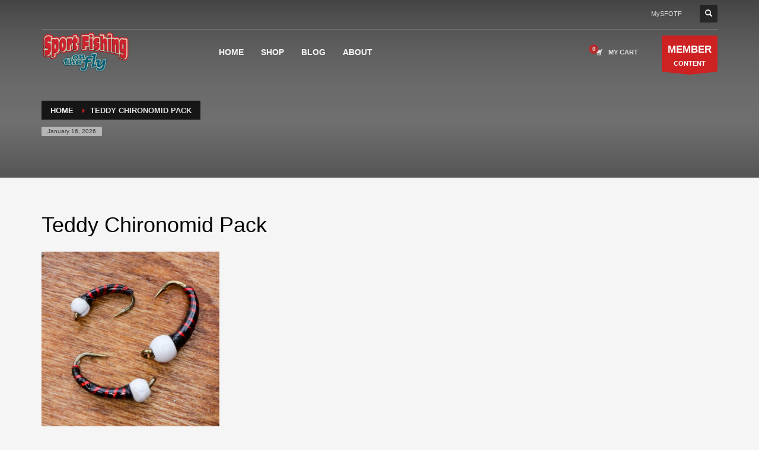

--- FILE ---
content_type: text/html; charset=utf-8
request_url: https://accounts.google.com/o/oauth2/postmessageRelay?parent=https%3A%2F%2Fsfotf.ca&jsh=m%3B%2F_%2Fscs%2Fabc-static%2F_%2Fjs%2Fk%3Dgapi.lb.en.2kN9-TZiXrM.O%2Fd%3D1%2Frs%3DAHpOoo_B4hu0FeWRuWHfxnZ3V0WubwN7Qw%2Fm%3D__features__
body_size: 161
content:
<!DOCTYPE html><html><head><title></title><meta http-equiv="content-type" content="text/html; charset=utf-8"><meta http-equiv="X-UA-Compatible" content="IE=edge"><meta name="viewport" content="width=device-width, initial-scale=1, minimum-scale=1, maximum-scale=1, user-scalable=0"><script src='https://ssl.gstatic.com/accounts/o/2580342461-postmessagerelay.js' nonce="GTwaFv465qm-xN3Y4y9Ovg"></script></head><body><script type="text/javascript" src="https://apis.google.com/js/rpc:shindig_random.js?onload=init" nonce="GTwaFv465qm-xN3Y4y9Ovg"></script></body></html>

--- FILE ---
content_type: text/javascript
request_url: https://sfotf.ca/wp-content/themes/kallyas/js/plugins.min.js?ver=4.24.0
body_size: 10434
content:
(e=>{var r,a=e.event,s=a.special.debouncedresize={setup:function(){e(this).on("resize",s.handler)},teardown:function(){e(this).off("resize",s.handler)},handler:function(e,t){function n(){e.type="debouncedresize",a.dispatch.apply(i,o)}var i=this,o=arguments;r&&clearTimeout(r),t?n():r=setTimeout(n,s.threshold)},threshold:150}})(jQuery),((e,t)=>{"function"==typeof define&&define.amd?define(function(){return t(e)}):"object"==typeof exports?module.exports=t:e.echo=t(e)})(this,function(u){function o(){!a&&e||(clearTimeout(e),e=setTimeout(function(){p.render(),e=null},r))}var l,e,r,a,d,p={},f=function(){};return p.init=function(e){function t(e,t){return parseInt(e||t,10)}var n=(e=e||{}).offset||0,i=e.offsetVertical||n,n=e.offsetHorizontal||n;l={t:t(e.offsetTop,i),b:t(e.offsetBottom,i),l:t(e.offsetLeft,n),r:t(e.offsetRight,n)},r=t(e.throttle,250),a=!1!==e.debounce,d=!!e.unload,f=e.callback||f,p.render(),document.addEventListener?(u.addEventListener("scroll",o,!1),u.addEventListener("load",o,!1)):(u.attachEvent("onscroll",o),u.attachEvent("onload",o))},p.render=function(e){for(var t,n,i,o,r=(e||document).querySelectorAll("[data-echo], [data-echo-background]"),a=r.length,s={l:0-l.l,t:0-l.t,b:(u.innerHeight||document.documentElement.clientHeight)+l.b,r:(u.innerWidth||document.documentElement.clientWidth)+l.r},c=0;c<a;c++)n=r[c],o=s,null!==(i=n).offsetParent&&(i=i.getBoundingClientRect()).right>=o.l&&i.bottom>=o.t&&i.left<=o.r&&i.top<=o.b?(d&&n.setAttribute("data-echo-placeholder",n.src),null!==n.getAttribute("data-echo-background")?n.style.backgroundImage="url("+n.getAttribute("data-echo-background")+")":n.src!==(t=n.getAttribute("data-echo"))&&(n.src=t),d||(n.removeAttribute("data-echo"),n.removeAttribute("data-echo-background")),f(n,"load")):d&&(t=n.getAttribute("data-echo-placeholder"))&&(null!==n.getAttribute("data-echo-background")?n.style.backgroundImage="url("+t+")":n.src=t,n.removeAttribute("data-echo-placeholder"),f(n,"unload"));a||p.detach()},p.detach=function(){document.removeEventListener?u.removeEventListener("scroll",o):u.detachEvent("onscroll",o),clearTimeout(e)},p}),(r=>{r.fn.fitVids=function(e){var t,n,o={customSelector:null,ignore:null};return document.getElementById("fit-vids-style")||(t=document.head||document.getElementsByTagName("head")[0],(n=document.createElement("div")).innerHTML='<p>x</p><style id="fit-vids-style">.fluid-width-video-wrapper{width:100%;position:relative;padding:0;}.fluid-width-video-wrapper iframe,.fluid-width-video-wrapper object,.fluid-width-video-wrapper embed {position:absolute;top:0;left:0;width:100%;height:100%;}</style>',t.appendChild(n.childNodes[1])),e&&r.extend(o,e),this.each(function(){var e=['iframe[src*="player.vimeo.com"]','iframe[src*="youtube.com"]','iframe[src*="youtube-nocookie.com"]','iframe[src*="kickstarter.com"][src*="video.html"]',"object","embed"],i=(o.customSelector&&e.push(o.customSelector),".fitvidsignore"),e=(o.ignore&&(i=i+", "+o.ignore),r(this).find(e.join(",")));(e=(e=e.not("object object")).not(i)).each(function(e){var t,n=r(this);0<n.parents(i).length||"embed"===this.tagName.toLowerCase()&&n.parent("object").length||n.parent(".fluid-width-video-wrapper").length||(n.css("height")||n.css("width")||!isNaN(n.attr("height"))&&!isNaN(n.attr("width"))||(n.attr("height",9),n.attr("width",16)),t=("object"===this.tagName.toLowerCase()||n.attr("height")&&!isNaN(parseInt(n.attr("height"),10))?parseInt(n.attr("height"),10):n.height())/(isNaN(parseInt(n.attr("width"),10))?n.width():parseInt(n.attr("width"),10)),n.attr("id")||n.attr("id","fitvid"+e),n.wrap('<div class="fluid-width-video-wrapper"></div>').parent(".fluid-width-video-wrapper").css("padding-top",100*t+"%"),n.removeAttr("height").removeAttr("width"))})})}})(window.jQuery||window.Zepto),((e,t)=>{"function"==typeof define&&define.amd?define("ev-emitter/ev-emitter",t):"object"==typeof module&&module.exports?module.exports=t():e.EvEmitter=t()})(void 0!==window?window:this,function(){function e(){}var t=e.prototype;return t.on=function(e,t){var n;if(e&&t)return-1==(n=(n=this._events=this._events||{})[e]=n[e]||[]).indexOf(t)&&n.push(t),this},t.once=function(e,t){var n;if(e&&t)return this.on(e,t),((n=this._onceEvents=this._onceEvents||{})[e]=n[e]||{})[t]=!0,this},t.off=function(e,t){e=this._events&&this._events[e];if(e&&e.length)return-1!=(t=e.indexOf(t))&&e.splice(t,1),this},t.emitEvent=function(e,t){var n=this._events&&this._events[e];if(n&&n.length){var i=0,o=n[i];t=t||[];for(var r=this._onceEvents&&this._onceEvents[e];o;){var a=r&&r[o];a&&(this.off(e,o),delete r[o]),o.apply(this,t),o=n[i+=a?0:1]}return this}},e}),((t,n)=>{"function"==typeof define&&define.amd?define(["ev-emitter/ev-emitter"],function(e){return n(t,e)}):"object"==typeof module&&module.exports?module.exports=n(t,require("ev-emitter")):t.imagesLoaded=n(t,t.EvEmitter)})(window,function(t,e){function i(e,t){for(var n in t)e[n]=t[n];return e}function o(e,t,n){return this instanceof o?("string"==typeof e&&(e=document.querySelectorAll(e)),this.elements=(e=>{var t=[];if(Array.isArray(e))t=e;else if("number"==typeof e.length)for(var n=0;n<e.length;n++)t.push(e[n]);else t.push(e);return t})(e),this.options=i({},this.options),"function"==typeof t?n=t:i(this.options,t),n&&this.on("always",n),this.getImages(),a&&(this.jqDeferred=new a.Deferred),void setTimeout(function(){this.check()}.bind(this))):new o(e,t,n)}function n(e){this.img=e}function r(e,t){this.url=e,this.element=t,this.img=new Image}var a=t.jQuery,s=t.console,c=((o.prototype=Object.create(e.prototype)).options={},o.prototype.getImages=function(){this.images=[],this.elements.forEach(this.addElementImages,this)},o.prototype.addElementImages=function(e){"IMG"==e.nodeName&&this.addImage(e),!0===this.options.background&&this.addElementBackgroundImages(e);var t=e.nodeType;if(t&&c[t]){for(var n=e.querySelectorAll("img"),i=0;i<n.length;i++){var o=n[i];this.addImage(o)}if("string"==typeof this.options.background)for(var r=e.querySelectorAll(this.options.background),i=0;i<r.length;i++){var a=r[i];this.addElementBackgroundImages(a)}}},{1:!0,9:!0,11:!0});return o.prototype.addElementBackgroundImages=function(e){var t=getComputedStyle(e);if(t)for(var n=/url\((['"])?(.*?)\1\)/gi,i=n.exec(t.backgroundImage);null!==i;){var o=i&&i[2];o&&this.addBackground(o,e),i=n.exec(t.backgroundImage)}},o.prototype.addImage=function(e){e=new n(e);this.images.push(e)},o.prototype.addBackground=function(e,t){e=new r(e,t);this.images.push(e)},o.prototype.check=function(){function t(e,t,n){setTimeout(function(){i.progress(e,t,n)})}var i=this;return this.progressedCount=0,this.hasAnyBroken=!1,this.images.length?void this.images.forEach(function(e){e.once("progress",t),e.check()}):void this.complete()},o.prototype.progress=function(e,t,n){this.progressedCount++,this.hasAnyBroken=this.hasAnyBroken||!e.isLoaded,this.emitEvent("progress",[this,e,t]),this.jqDeferred&&this.jqDeferred.notify&&this.jqDeferred.notify(this,e),this.progressedCount==this.images.length&&this.complete(),this.options.debug&&s&&s.log("progress: "+n,e,t)},o.prototype.complete=function(){var e=this.hasAnyBroken?"fail":"done";this.isComplete=!0,this.emitEvent(e,[this]),this.emitEvent("always",[this]),this.jqDeferred&&(e=this.hasAnyBroken?"reject":"resolve",this.jqDeferred[e](this))},(n.prototype=Object.create(e.prototype)).check=function(){return this.getIsImageComplete()?void this.confirm(0!==this.img.naturalWidth,"naturalWidth"):(this.proxyImage=new Image,this.proxyImage.addEventListener("load",this),this.proxyImage.addEventListener("error",this),this.img.addEventListener("load",this),this.img.addEventListener("error",this),void(this.proxyImage.src=this.img.src))},n.prototype.getIsImageComplete=function(){return this.img.complete&&void 0!==this.img.naturalWidth},n.prototype.confirm=function(e,t){this.isLoaded=e,this.emitEvent("progress",[this,this.img,t])},n.prototype.handleEvent=function(e){var t="on"+e.type;this[t]&&this[t](e)},n.prototype.onload=function(){this.confirm(!0,"onload"),this.unbindEvents()},n.prototype.onerror=function(){this.confirm(!1,"onerror"),this.unbindEvents()},n.prototype.unbindEvents=function(){this.proxyImage.removeEventListener("load",this),this.proxyImage.removeEventListener("error",this),this.img.removeEventListener("load",this),this.img.removeEventListener("error",this)},(r.prototype=Object.create(n.prototype)).check=function(){this.img.addEventListener("load",this),this.img.addEventListener("error",this),this.img.src=this.url,this.getIsImageComplete()&&(this.confirm(0!==this.img.naturalWidth,"naturalWidth"),this.unbindEvents())},r.prototype.unbindEvents=function(){this.img.removeEventListener("load",this),this.img.removeEventListener("error",this)},r.prototype.confirm=function(e,t){this.isLoaded=e,this.emitEvent("progress",[this,this.element,t])},(o.makeJQueryPlugin=function(e){(e=e||t.jQuery)&&((a=e).fn.imagesLoaded=function(e,t){return new o(this,e,t).jqDeferred.promise(a(this))})})(),o}),jQuery.easing.jswing=jQuery.easing.swing,jQuery.extend(jQuery.easing,{def:"easeOutQuad",swing:function(e,t,n,i,o){return jQuery.easing[jQuery.easing.def](e,t,n,i,o)},easeInQuad:function(e,t,n,i,o){return i*(t/=o)*t+n},easeOutQuad:function(e,t,n,i,o){return-i*(t/=o)*(t-2)+n},easeInOutQuad:function(e,t,n,i,o){return(t/=o/2)<1?i/2*t*t+n:-i/2*(--t*(t-2)-1)+n},easeInCubic:function(e,t,n,i,o){return i*(t/=o)*t*t+n},easeOutCubic:function(e,t,n,i,o){return i*((t=t/o-1)*t*t+1)+n},easeInOutCubic:function(e,t,n,i,o){return(t/=o/2)<1?i/2*t*t*t+n:i/2*((t-=2)*t*t+2)+n},easeInQuart:function(e,t,n,i,o){return i*(t/=o)*t*t*t+n},easeOutQuart:function(e,t,n,i,o){return-i*((t=t/o-1)*t*t*t-1)+n},easeInOutQuart:function(e,t,n,i,o){return(t/=o/2)<1?i/2*t*t*t*t+n:-i/2*((t-=2)*t*t*t-2)+n},easeInQuint:function(e,t,n,i,o){return i*(t/=o)*t*t*t*t+n},easeOutQuint:function(e,t,n,i,o){return i*((t=t/o-1)*t*t*t*t+1)+n},easeInOutQuint:function(e,t,n,i,o){return(t/=o/2)<1?i/2*t*t*t*t*t+n:i/2*((t-=2)*t*t*t*t+2)+n},easeInSine:function(e,t,n,i,o){return-i*Math.cos(t/o*(Math.PI/2))+i+n},easeOutSine:function(e,t,n,i,o){return i*Math.sin(t/o*(Math.PI/2))+n},easeInOutSine:function(e,t,n,i,o){return-i/2*(Math.cos(Math.PI*t/o)-1)+n},easeInExpo:function(e,t,n,i,o){return 0==t?n:i*Math.pow(2,10*(t/o-1))+n},easeOutExpo:function(e,t,n,i,o){return t==o?n+i:i*(1-Math.pow(2,-10*t/o))+n},easeInOutExpo:function(e,t,n,i,o){return 0==t?n:t==o?n+i:(t/=o/2)<1?i/2*Math.pow(2,10*(t-1))+n:i/2*(2-Math.pow(2,-10*--t))+n},easeInCirc:function(e,t,n,i,o){return-i*(Math.sqrt(1-(t/=o)*t)-1)+n},easeOutCirc:function(e,t,n,i,o){return i*Math.sqrt(1-(t=t/o-1)*t)+n},easeInOutCirc:function(e,t,n,i,o){return(t/=o/2)<1?-i/2*(Math.sqrt(1-t*t)-1)+n:i/2*(Math.sqrt(1-(t-=2)*t)+1)+n},easeInElastic:function(e,t,n,i,o){var r=1.70158,a=0,s=i;return 0==t?n:1==(t/=o)?n+i:(a=a||.3*o,r=s<Math.abs(i)?(s=i,a/4):a/(2*Math.PI)*Math.asin(i/s),-(s*Math.pow(2,10*--t)*Math.sin(2*Math.PI*(t*o-r)/a))+n)},easeOutElastic:function(e,t,n,i,o){var r=1.70158,a=0,s=i;return 0==t?n:1==(t/=o)?n+i:(a=a||.3*o,r=s<Math.abs(i)?(s=i,a/4):a/(2*Math.PI)*Math.asin(i/s),s*Math.pow(2,-10*t)*Math.sin(2*Math.PI*(t*o-r)/a)+i+n)},easeInOutElastic:function(e,t,n,i,o){var r=1.70158,a=0,s=i;return 0==t?n:2==(t/=o/2)?n+i:(a=a||o*(.3*1.5),r=s<Math.abs(i)?(s=i,a/4):a/(2*Math.PI)*Math.asin(i/s),t<1?s*Math.pow(2,10*--t)*Math.sin(2*Math.PI*(t*o-r)/a)*-.5+n:s*Math.pow(2,-10*--t)*Math.sin(2*Math.PI*(t*o-r)/a)*.5+i+n)},easeInBack:function(e,t,n,i,o,r){return i*(t/=o)*t*(((r=null==r?1.70158:r)+1)*t-r)+n},easeOutBack:function(e,t,n,i,o,r){return i*((t=t/o-1)*t*(((r=null==r?1.70158:r)+1)*t+r)+1)+n},easeInOutBack:function(e,t,n,i,o,r){return null==r&&(r=1.70158),(t/=o/2)<1?i/2*(t*t*((1+(r*=1.525))*t-r))+n:i/2*((t-=2)*t*((1+(r*=1.525))*t+r)+2)+n},easeInBounce:function(e,t,n,i,o){return i-jQuery.easing.easeOutBounce(e,o-t,0,i,o)+n},easeOutBounce:function(e,t,n,i,o){return(t/=o)<1/2.75?i*(7.5625*t*t)+n:t<2/2.75?i*(7.5625*(t-=1.5/2.75)*t+.75)+n:t<2.5/2.75?i*(7.5625*(t-=2.25/2.75)*t+.9375)+n:i*(7.5625*(t-=2.625/2.75)*t+.984375)+n},easeInOutBounce:function(e,t,n,i,o){return t<o/2?.5*jQuery.easing.easeInBounce(e,2*t,0,i,o)+n:.5*jQuery.easing.easeOutBounce(e,2*t-o,0,i,o)+.5*i+n}}),(e=>{"function"==typeof define&&define.amd?define(["jquery"],e):e("object"==typeof exports?require("jquery"):window.jQuery||window.Zepto)})(function(u){function e(){}function l(e,t){m.ev.on("mfp"+e+w,t)}function d(e,t,n,i){var o=document.createElement("div");return o.className="mfp-"+e,n&&(o.innerHTML=n),i?t&&t.appendChild(o):(o=u(o),t&&o.appendTo(t)),o}function p(e,t){m.ev.triggerHandler("mfp"+e,t),m.st.callbacks&&(e=e.charAt(0).toLowerCase()+e.slice(1),m.st.callbacks[e])&&m.st.callbacks[e].apply(m,u.isArray(t)?t:[t])}function f(e){return e===t&&m.currTemplate.closeBtn||(m.currTemplate.closeBtn=u(m.st.closeMarkup.replace("%title%",m.st.tClose)),t=e),m.currTemplate.closeBtn}function r(){u.magnificPopup.instance||((m=new e).init(),u.magnificPopup.instance=m)}var m,i,h,o,g,t,c="Close",A="BeforeClose",v="MarkupParse",y="Open",w=".mfp",b="mfp-ready",F="mfp-removing",a="mfp-prevent-close",s=!!window.jQuery,I=u(window);u.magnificPopup={instance:null,proto:e.prototype={constructor:e,init:function(){var e=navigator.appVersion;m.isIE7=-1!==e.indexOf("MSIE 7."),m.isIE8=-1!==e.indexOf("MSIE 8."),m.isLowIE=m.isIE7||m.isIE8,m.isAndroid=/android/gi.test(e),m.isIOS=/iphone|ipad|ipod/gi.test(e),m.supportsTransition=(()=>{var e=document.createElement("p").style,t=["ms","O","Moz","Webkit"];if(void 0!==e.transition)return!0;for(;t.length;)if(t.pop()+"Transition"in e)return!0;return!1})(),m.probablyMobile=m.isAndroid||m.isIOS||/(Opera Mini)|Kindle|webOS|BlackBerry|(Opera Mobi)|(Windows Phone)|IEMobile/i.test(navigator.userAgent),h=u(document),m.popupsCache={}},open:function(e){if(!1===e.isObj){m.items=e.items.toArray(),m.index=0;for(var t,n=e.items,i=0;i<n.length;i++)if((t=(t=n[i]).parsed?t.el[0]:t)===e.el[0]){m.index=i;break}}else m.items=u.isArray(e.items)?e.items:[e.items],m.index=e.index||0;if(!m.isOpen){m.types=[],g="",e.mainEl&&e.mainEl.length?m.ev=e.mainEl.eq(0):m.ev=h,e.key?(m.popupsCache[e.key]||(m.popupsCache[e.key]={}),m.currTemplate=m.popupsCache[e.key]):m.currTemplate={},m.st=u.extend(!0,{},u.magnificPopup.defaults,e),m.fixedContentPos="auto"===m.st.fixedContentPos?!m.probablyMobile:m.st.fixedContentPos,m.st.modal&&(m.st.closeOnContentClick=!1,m.st.closeOnBgClick=!1,m.st.showCloseBtn=!1,m.st.enableEscapeKey=!1),m.bgOverlay||(m.bgOverlay=d("bg").on("click"+w,function(){m.close()}),m.wrap=d("wrap").attr("tabindex",-1).on("click"+w,function(e){m._checkIfClose(e.target)&&m.close()}),m.container=d("container",m.wrap)),m.contentContainer=d("content"),m.st.preloader&&(m.preloader=d("preloader",m.container,m.st.tLoading));var o=u.magnificPopup.modules;for(i=0;i<o.length;i++){var r=(r=o[i]).charAt(0).toUpperCase()+r.slice(1);m["init"+r].call(m)}p("BeforeOpen"),m.st.showCloseBtn&&(m.st.closeBtnInside?(l(v,function(e,t,n,i){n.close_replaceWith=f(i.type)}),g+=" mfp-close-btn-in"):m.wrap.append(f())),m.st.alignTop&&(g+=" mfp-align-top"),m.fixedContentPos?m.wrap.css({overflow:m.st.overflowY,overflowX:"hidden",overflowY:m.st.overflowY}):m.wrap.css({top:I.scrollTop(),position:"absolute"}),!1!==m.st.fixedBgPos&&("auto"!==m.st.fixedBgPos||m.fixedContentPos)||m.bgOverlay.css({height:h.height(),position:"absolute"}),m.st.enableEscapeKey&&h.on("keyup"+w,function(e){27===e.keyCode&&m.close()}),I.on("resize"+w,function(){m.updateSize()}),m.st.closeOnContentClick||(g+=" mfp-auto-cursor"),g&&m.wrap.addClass(g);var a=m.wH=I.height(),s={},c=(m.fixedContentPos&&m._hasScrollBar(a)&&(c=m._getScrollbarSize())&&(s.marginRight=c),m.fixedContentPos&&(m.isIE7?u("body, html").css("overflow","hidden"):s.overflow="hidden"),m.st.mainClass);return m.isIE7&&(c+=" mfp-ie7"),c&&m._addClassToMFP(c),m.updateItemHTML(),p("BuildControls"),u("html").css(s),m.bgOverlay.add(m.wrap).prependTo(m.st.prependTo||u(document.body)),m._lastFocusedEl=document.activeElement,setTimeout(function(){m.content?(m._addClassToMFP(b),m._setFocus()):m.bgOverlay.addClass(b),h.on("focusin"+w,m._onFocusIn)},16),m.isOpen=!0,m.updateSize(a),p(y),e}m.updateItemHTML()},close:function(){m.isOpen&&(p(A),m.isOpen=!1,m.st.removalDelay&&!m.isLowIE&&m.supportsTransition?(m._addClassToMFP(F),setTimeout(function(){m._close()},m.st.removalDelay)):m._close())},_close:function(){p(c);var e=F+" "+b+" ";m.bgOverlay.detach(),m.wrap.detach(),m.container.empty(),m.st.mainClass&&(e+=m.st.mainClass+" "),m._removeClassFromMFP(e),m.fixedContentPos&&(e={marginRight:""},m.isIE7?u("body, html").css("overflow",""):e.overflow="",u("html").css(e)),h.off("keyup.mfp focusin"+w),m.ev.off(w),m.wrap.attr("class","mfp-wrap").removeAttr("style"),m.bgOverlay.attr("class","mfp-bg"),m.container.attr("class","mfp-container"),!m.st.showCloseBtn||m.st.closeBtnInside&&!0!==m.currTemplate[m.currItem.type]||m.currTemplate.closeBtn&&m.currTemplate.closeBtn.detach(),m.st.autoFocusLast&&m._lastFocusedEl&&u(m._lastFocusedEl).focus(),m.currItem=null,m.content=null,m.currTemplate=null,m.prevHeight=0,p("AfterClose")},updateSize:function(e){var t;m.isIOS?(t=document.documentElement.clientWidth/window.innerWidth,m.wrap.css("height",t=window.innerHeight*t),m.wH=t):m.wH=e||I.height(),m.fixedContentPos||m.wrap.css("height",m.wH),p("Resize")},updateItemHTML:function(){var e=m.items[m.index],t=(m.contentContainer.detach(),m.content&&m.content.detach(),(e=e.parsed?e:m.parseEl(m.index)).type),n=(p("BeforeChange",[m.currItem?m.currItem.type:"",t]),m.currItem=e,m.currTemplate[t]||(n=!!m.st[t]&&m.st[t].markup,p("FirstMarkupParse",n),m.currTemplate[t]=!n||u(n)),o&&o!==e.type&&m.container.removeClass("mfp-"+o+"-holder"),m["get"+t.charAt(0).toUpperCase()+t.slice(1)](e,m.currTemplate[t]));m.appendContent(n,t),e.preloaded=!0,p("Change",e),o=e.type,m.container.prepend(m.contentContainer),p("AfterChange")},appendContent:function(e,t){(m.content=e)?m.st.showCloseBtn&&m.st.closeBtnInside&&!0===m.currTemplate[t]?m.content.find(".mfp-close").length||m.content.append(f()):m.content=e:m.content="",p("BeforeAppend"),m.container.addClass("mfp-"+t+"-holder"),m.contentContainer.append(m.content)},parseEl:function(e){var t,n=m.items[e];if((n=n.tagName?{el:u(n)}:(t=n.type,{data:n,src:n.src})).el){for(var i=m.types,o=0;o<i.length;o++)if(n.el.hasClass("mfp-"+i[o])){t=i[o];break}n.src=n.el.attr("data-mfp-src"),n.src||(n.src=n.el.attr("href"))}return n.type=t||m.st.type||"inline",n.index=e,n.parsed=!0,m.items[e]=n,p("ElementParse",n),m.items[e]},addGroup:function(t,n){function e(e){e.mfpEl=this,m._openClick(e,t,n)}var i="click.magnificPopup";(n=n||{}).mainEl=t,n.items?(n.isObj=!0,t.off(i).on(i,e)):(n.isObj=!1,n.delegate?t.off(i).on(i,n.delegate,e):(n.items=t).off(i).on(i,e))},_openClick:function(e,t,n){if((void 0!==n.midClick?n:u.magnificPopup.defaults).midClick||!(2===e.which||e.ctrlKey||e.metaKey||e.altKey||e.shiftKey)){var i=(void 0!==n.disableOn?n:u.magnificPopup.defaults).disableOn;if(i)if(u.isFunction(i)){if(!i.call(m))return!0}else if(I.width()<i)return!0;e.type&&(e.preventDefault(),m.isOpen)&&e.stopPropagation(),n.el=u(e.mfpEl),n.delegate&&(n.items=t.find(n.delegate)),m.open(n)}},updateStatus:function(e,t){var n;m.preloader&&(i!==e&&m.container.removeClass("mfp-s-"+i),n={status:e,text:t=t||"loading"!==e?t:m.st.tLoading},p("UpdateStatus",n),e=n.status,m.preloader.html(t=n.text),m.preloader.find("a").on("click",function(e){e.stopImmediatePropagation()}),m.container.addClass("mfp-s-"+e),i=e)},_checkIfClose:function(e){if(!u(e).hasClass(a)){var t=m.st.closeOnContentClick,n=m.st.closeOnBgClick;if(t&&n)return!0;if(!m.content||u(e).hasClass("mfp-close")||m.preloader&&e===m.preloader[0])return!0;if(e===m.content[0]||u.contains(m.content[0],e)){if(t)return!0}else if(n&&u.contains(document,e))return!0;return!1}},_addClassToMFP:function(e){m.bgOverlay.addClass(e),m.wrap.addClass(e)},_removeClassFromMFP:function(e){this.bgOverlay.removeClass(e),m.wrap.removeClass(e)},_hasScrollBar:function(e){return(m.isIE7?h.height():document.body.scrollHeight)>(e||I.height())},_setFocus:function(){(m.st.focus?m.content.find(m.st.focus).eq(0):m.wrap).focus()},_onFocusIn:function(e){return e.target===m.wrap[0]||u.contains(m.wrap[0],e.target)?void 0:(m._setFocus(),!1)},_parseMarkup:function(o,e,t){var r;t.data&&(e=u.extend(t.data,e)),p(v,[o,e,t]),u.each(e,function(e,t){if(void 0===t||!1===t)return!0;var n,i;1<(r=e.split("_")).length?0<(n=o.find(w+"-"+r[0])).length&&("replaceWith"===(i=r[1])?n[0]!==t[0]&&n.replaceWith(t):"img"===i?n.is("img")?n.attr("src",t):n.replaceWith('<img src="'+t+'" class="'+n.attr("class")+'" />'):n.attr(r[1],t)):o.find(w+"-"+e).html(t)})},_getScrollbarSize:function(){var e;return void 0===m.scrollbarSize&&((e=document.createElement("div")).style.cssText="width: 99px; height: 99px; overflow: scroll; position: absolute; top: -9999px;",document.body.appendChild(e),m.scrollbarSize=e.offsetWidth-e.clientWidth,document.body.removeChild(e)),m.scrollbarSize}},modules:[],open:function(e,t){return r(),(e=e?u.extend(!0,{},e):{}).isObj=!0,e.index=t||0,this.instance.open(e)},close:function(){return u.magnificPopup.instance&&u.magnificPopup.instance.close()},registerModule:function(e,t){t.options&&(u.magnificPopup.defaults[e]=t.options),u.extend(this.proto,t.proto),this.modules.push(e)},defaults:{disableOn:0,key:null,midClick:!1,mainClass:"",preloader:!0,focus:"",closeOnContentClick:!1,closeOnBgClick:!0,closeBtnInside:!0,showCloseBtn:!0,enableEscapeKey:!0,modal:!1,alignTop:!1,removalDelay:0,prependTo:null,fixedContentPos:"auto",fixedBgPos:"auto",overflowY:"auto",closeMarkup:'<button title="%title%" type="button" class="mfp-close">&#215;</button>',tClose:"Close (Esc)",tLoading:"Loading...",autoFocusLast:!0}},u.fn.magnificPopup=function(e){r();var t,n,i,o=u(this);return"string"==typeof e?"open"===e?(t=s?o.data("magnificPopup"):o[0].magnificPopup,n=parseInt(arguments[1],10)||0,i=t.items?t.items[n]:(i=o,(i=t.delegate?i.find(t.delegate):i).eq(n)),m._openClick({mfpEl:i},o,t)):m.isOpen&&m[e].apply(m,Array.prototype.slice.call(arguments,1)):(e=u.extend(!0,{},e),s?o.data("magnificPopup",e):o[0].magnificPopup=e,m.addGroup(o,e)),o};function H(){k&&(E.after(k.addClass(C)).detach(),k=null)}var C,E,k,n="inline";u.magnificPopup.registerModule(n,{options:{hiddenClass:"hide",markup:"",tNotFound:"Content not found"},proto:{initInline:function(){m.types.push(n),l(c+"."+n,function(){H()})},getInline:function(e,t){var n,i,o;return H(),e.src?(n=m.st.inline,(i=u(e.src)).length?((o=i[0].parentNode)&&o.tagName&&(E||(C=n.hiddenClass,E=d(C),C="mfp-"+C),k=i.after(E).detach().removeClass(C)),m.updateStatus("ready")):(m.updateStatus("error",n.tNotFound),i=u("<div>")),e.inlineElement=i):(m.updateStatus("ready"),m._parseMarkup(t,{},e),t)}}});function x(){M&&u(document.body).removeClass(M)}function N(){x(),m.req&&m.req.abort()}var M,O="ajax";u.magnificPopup.registerModule(O,{options:{settings:null,cursor:"mfp-ajax-cur",tError:'<a href="%url%">The content</a> could not be loaded.'},proto:{initAjax:function(){m.types.push(O),M=m.st.ajax.cursor,l(c+"."+O,N),l("BeforeChange."+O,N)},getAjax:function(i){M&&u(document.body).addClass(M),m.updateStatus("loading");var e=u.extend({url:i.src,success:function(e,t,n){e={data:e,xhr:n};p("ParseAjax",e),m.appendContent(u(e.data),O),i.finished=!0,x(),m._setFocus(),setTimeout(function(){m.wrap.addClass(b)},16),m.updateStatus("ready"),p("AjaxContentAdded")},error:function(){x(),i.finished=i.loadError=!0,m.updateStatus("error",m.st.ajax.tError.replace("%url%",i.src))}},m.st.ajax.settings);return m.req=u.ajax(e),""}}});var T;u.magnificPopup.registerModule("image",{options:{markup:'<div class="mfp-figure"><div class="mfp-close"></div><figure><div class="mfp-img"></div><figcaption><div class="mfp-bottom-bar"><div class="mfp-title"></div><div class="mfp-counter"></div></div></figcaption></figure></div>',cursor:"mfp-zoom-out-cur",titleSrc:"title",verticalFit:!0,tError:'<a href="%url%">The image</a> could not be loaded.'},proto:{initImage:function(){var e=m.st.image,t=".image";m.types.push("image"),l(y+t,function(){"image"===m.currItem.type&&e.cursor&&u(document.body).addClass(e.cursor)}),l(c+t,function(){e.cursor&&u(document.body).removeClass(e.cursor),I.off("resize"+w)}),l("Resize"+t,m.resizeImage),m.isLowIE&&l("AfterChange",m.resizeImage)},resizeImage:function(){var e,t=m.currItem;t&&t.img&&m.st.image.verticalFit&&(e=0,m.isLowIE&&(e=parseInt(t.img.css("padding-top"),10)+parseInt(t.img.css("padding-bottom"),10)),t.img.css("max-height",m.wH-e))},_onImageHasSize:function(e){e.img&&(e.hasSize=!0,T&&clearInterval(T),e.isCheckingImgSize=!1,p("ImageHasSize",e),e.imgHidden)&&(m.content&&m.content.removeClass("mfp-loading"),e.imgHidden=!1)},findImageSize:function(t){function n(e){T&&clearInterval(T),T=setInterval(function(){return 0<o.naturalWidth?void m._onImageHasSize(t):(200<i&&clearInterval(T),void(3===++i?n(10):40===i?n(50):100===i&&n(500)))},e)}var i=0,o=t.img[0];n(1)},getImage:function(e,t){function n(){e&&(e.img[0].complete?(e.img.off(".mfploader"),e===m.currItem&&(m._onImageHasSize(e),m.updateStatus("ready")),e.hasSize=!0,e.loaded=!0,p("ImageLoadComplete")):++r<200?setTimeout(n,100):i())}function i(){e&&(e.img.off(".mfploader"),e===m.currItem&&(m._onImageHasSize(e),m.updateStatus("error",a.tError.replace("%url%",e.src))),e.hasSize=!0,e.loaded=!0,e.loadError=!0)}var o,r=0,a=m.st.image,s=t.find(".mfp-img");return s.length&&((o=document.createElement("img")).className="mfp-img",e.el&&e.el.find("img").length&&(o.alt=e.el.find("img").attr("alt")),e.img=u(o).on("load.mfploader",n).on("error.mfploader",i),o.src=e.src,s.is("img")&&(e.img=e.img.clone()),0<(o=e.img[0]).naturalWidth?e.hasSize=!0:o.width||(e.hasSize=!1)),m._parseMarkup(t,{title:(e=>{if(e.data&&void 0!==e.data.title)return e.data.title;var t=m.st.image.titleSrc;if(t){if(u.isFunction(t))return t.call(m,e);if(e.el)return e.el.attr(t)||""}return""})(e),img_replaceWith:e.img},e),m.resizeImage(),e.hasSize?(T&&clearInterval(T),e.loadError?(t.addClass("mfp-loading"),m.updateStatus("error",a.tError.replace("%url%",e.src))):(t.removeClass("mfp-loading"),m.updateStatus("ready"))):(m.updateStatus("loading"),e.loading=!0,e.hasSize||(e.imgHidden=!0,t.addClass("mfp-loading"),m.findImageSize(e))),t}}});function _(e){var t;m.currTemplate[j]&&(t=m.currTemplate[j].find("iframe")).length&&(e||(t[0].src="//about:blank"),m.isIE8)&&t.css("display",e?"block":"none")}function S(e){var t=m.items.length;return t-1<e?e-t:e<0?t+e:e}function Q(e,t,n){return e.replace(/%curr%/gi,t+1).replace(/%total%/gi,n)}u.magnificPopup.registerModule("zoom",{options:{enabled:!1,easing:"ease-in-out",duration:300,opener:function(e){return e.is("img")?e:e.find("img")}},proto:{initZoom:function(){var e,t,n,i,o,r,a=m.st.zoom,s=".zoom";a.enabled&&m.supportsTransition&&(i=a.duration,o=function(e){var e=e.clone().removeAttr("style").removeAttr("class").addClass("mfp-animated-image"),t="all "+a.duration/1e3+"s "+a.easing,n={position:"fixed",zIndex:9999,left:0,top:0,"-webkit-backface-visibility":"hidden"},i="transition";return n["-webkit-"+i]=n["-moz-"+i]=n["-o-"+i]=n[i]=t,e.css(n),e},r=function(){m.content.css("visibility","visible")},l("BuildControls"+s,function(){m._allowZoom()&&(clearTimeout(t),m.content.css("visibility","hidden"),(e=m._getItemToZoom())?((n=o(e)).css(m._getOffset()),m.wrap.append(n),t=setTimeout(function(){n.css(m._getOffset(!0)),t=setTimeout(function(){r(),setTimeout(function(){n.remove(),e=n=null,p("ZoomAnimationEnded")},16)},i)},16)):r())}),l(A+s,function(){if(m._allowZoom()){if(clearTimeout(t),m.st.removalDelay=i,!e){if(!(e=m._getItemToZoom()))return;n=o(e)}n.css(m._getOffset(!0)),m.wrap.append(n),m.content.css("visibility","hidden"),setTimeout(function(){n.css(m._getOffset())},16)}}),l(c+s,function(){m._allowZoom()&&(r(),n&&n.remove(),e=null)}))},_allowZoom:function(){return"image"===m.currItem.type},_getItemToZoom:function(){return!!m.currItem.hasSize&&m.currItem.img},_getOffset:function(e){var e=e?m.currItem.img:m.st.zoom.opener(m.currItem.el||m.currItem),t=e.offset(),n=parseInt(e.css("padding-top"),10),i=parseInt(e.css("padding-bottom"),10),e=(t.top-=u(window).scrollTop()-n,{width:e.width(),height:(s?e.innerHeight():e[0].offsetHeight)-i-n});return(P=void 0===P?void 0!==document.createElement("p").style.MozTransform:P)?e["-moz-transform"]=e.transform="translate("+t.left+"px,"+t.top+"px)":(e.left=t.left,e.top=t.top),e}}});var P,B,L,j="iframe",z=(u.magnificPopup.registerModule(j,{options:{markup:'<div class="mfp-iframe-scaler"><div class="mfp-close"></div><iframe class="mfp-iframe" src="//about:blank" frameborder="0" allowfullscreen></iframe></div>',srcAction:"iframe_src",patterns:{youtube:{index:"youtube.com",id:"v=",src:"//www.youtube.com/embed/%id%?autoplay=1"},vimeo:{index:"vimeo.com/",id:"/",src:"//player.vimeo.com/video/%id%?autoplay=1"},gmaps:{index:"//maps.google.",src:"%id%&output=embed"}}},proto:{initIframe:function(){m.types.push(j),l("BeforeChange",function(e,t,n){t!==n&&(t===j?_():n===j&&_(!0))}),l(c+"."+j,function(){_()})},getIframe:function(e,t){var n=e.src,i=m.st.iframe,o=(u.each(i.patterns,function(){return-1<n.indexOf(this.index)?(this.id&&(n="string"==typeof this.id?n.substr(n.lastIndexOf(this.id)+this.id.length,n.length):this.id.call(this,n)),n=this.src.replace("%id%",n),!1):void 0}),{});return i.srcAction&&(o[i.srcAction]=n),m._parseMarkup(t,o,e),m.updateStatus("ready"),t}}}),u.magnificPopup.registerModule("gallery",{options:{enabled:!1,arrowMarkup:'<button title="%title%" type="button" class="mfp-arrow mfp-arrow-%dir%"></button>',preload:[0,2],navigateByImgClick:!0,arrows:!0,tPrev:"Previous (Left arrow key)",tNext:"Next (Right arrow key)",tCounter:"%curr% of %total%"},proto:{initGallery:function(){var r=m.st.gallery,e=".mfp-gallery",i=Boolean(u.fn.mfpFastClick);return m.direction=!0,!(!r||!r.enabled)&&(g+=" mfp-gallery",l(y+e,function(){r.navigateByImgClick&&m.wrap.on("click"+e,".mfp-img",function(){return 1<m.items.length?(m.next(),!1):void 0}),h.on("keydown"+e,function(e){37===e.keyCode?m.prev():39===e.keyCode&&m.next()})}),l("UpdateStatus"+e,function(e,t){t.text&&(t.text=Q(t.text,m.currItem.index,m.items.length))}),l(v+e,function(e,t,n,i){var o=m.items.length;n.counter=1<o?Q(r.tCounter,i.index,o):""}),l("BuildControls"+e,function(){var e,t,n;1<m.items.length&&r.arrows&&!m.arrowLeft&&(t=r.arrowMarkup,e=m.arrowLeft=u(t.replace(/%title%/gi,r.tPrev).replace(/%dir%/gi,"left")).addClass(a),t=m.arrowRight=u(t.replace(/%title%/gi,r.tNext).replace(/%dir%/gi,"right")).addClass(a),e[n=i?"mfpFastClick":"click"](function(){m.prev()}),t[n](function(){m.next()}),m.isIE7&&(d("b",e[0],!1,!0),d("a",e[0],!1,!0),d("b",t[0],!1,!0),d("a",t[0],!1,!0)),m.container.append(e.add(t)))}),l("Change"+e,function(){m._preloadTimeout&&clearTimeout(m._preloadTimeout),m._preloadTimeout=setTimeout(function(){m.preloadNearbyImages(),m._preloadTimeout=null},16)}),void l(c+e,function(){h.off(e),m.wrap.off("click"+e),m.arrowLeft&&i&&m.arrowLeft.add(m.arrowRight).destroyMfpFastClick(),m.arrowRight=m.arrowLeft=null}))},next:function(){m.direction=!0,m.index=S(m.index+1),m.updateItemHTML()},prev:function(){m.direction=!1,m.index=S(m.index-1),m.updateItemHTML()},goTo:function(e){m.direction=e>=m.index,m.index=e,m.updateItemHTML()},preloadNearbyImages:function(){for(var e=m.st.gallery.preload,t=Math.min(e[0],m.items.length),n=Math.min(e[1],m.items.length),i=1;i<=(m.direction?n:t);i++)m._preloadItem(m.index+i);for(i=1;i<=(m.direction?t:n);i++)m._preloadItem(m.index-i)},_preloadItem:function(e){var t;e=S(e),m.items[e].preloaded||((t=m.items[e]).parsed||(t=m.parseEl(e)),p("LazyLoad",t),"image"===t.type&&(t.img=u('<img class="mfp-img" />').on("load.mfploader",function(){t.hasSize=!0}).on("error.mfploader",function(){t.hasSize=!0,t.loadError=!0,p("LazyLoadError",t)}).attr("src",t.src)),t.preloaded=!0)}}}),"retina");function q(){I.off("touchmove"+L+" touchend"+L)}u.magnificPopup.registerModule(z,{options:{replaceSrc:function(e){return e.src.replace(/\.\w+$/,function(e){return"@2x"+e})},ratio:1},proto:{initRetina:function(){var n,i;1<window.devicePixelRatio&&(n=m.st.retina,i=n.ratio,1<(i=isNaN(i)?i():i))&&(l("ImageHasSize."+z,function(e,t){t.img.css({"max-width":t.img[0].naturalWidth/i,width:"100%"})}),l("ElementParse."+z,function(e,t){t.src=n.replaceSrc(t,i)}))}}}),B="ontouchstart"in window,L=".mfpFastClick",u.fn.mfpFastClick=function(c){return u(this).each(function(){var t,n,i,o,r,a,s,e=u(this);B&&e.on("touchstart"+L,function(e){r=!1,s=1,a=(e.originalEvent||e).touches[0],i=a.clientX,o=a.clientY,I.on("touchmove"+L,function(e){a=(e.originalEvent||e).touches,s=a.length,a=a[0],(10<Math.abs(a.clientX-i)||10<Math.abs(a.clientY-o))&&(r=!0,q())}).on("touchend"+L,function(e){q(),r||1<s||(t=!0,e.preventDefault(),clearTimeout(n),n=setTimeout(function(){t=!1},1e3),c())})}),e.on("click"+L,function(){t||c()})})},u.fn.destroyMfpFastClick=function(){u(this).off("touchstart"+L+" click"+L),B&&I.off("touchmove"+L+" touchend"+L)},r()});